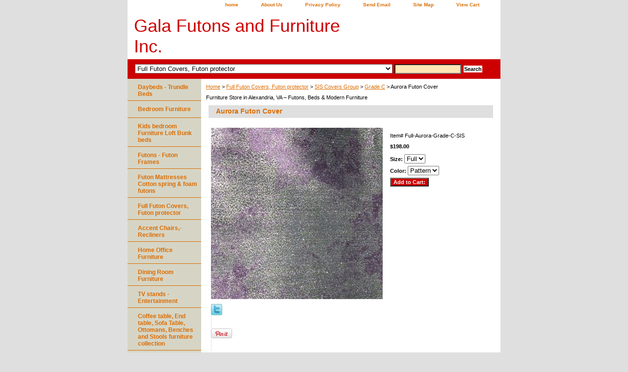

--- FILE ---
content_type: text/html
request_url: https://galafutonsandfurniture.net/aufuco.html
body_size: 7061
content:
<!DOCTYPE html PUBLIC "-//W3C//DTD XHTML 1.0 Strict//EN" "http://www.w3.org/TR/xhtml1/DTD/xhtml1-strict.dtd"><html><head>
<meta property="og:title" content="Aurora Futon Cover" />
<meta property="og:type" content="product" />
<meta property="og:url" content="https://www.galafutonsandfurniture.net/aufuco.html" />
<meta property="og:image" content="https://s.turbifycdn.com/aah/galafutonsandfurniture/kauffman-5-drawer-chest-62.jpg" />
<meta property="og:site_name" content="Furniture Store in Alexandria VA | Futons, Beds & Sofas | Gala Futons & Furniture" />
<meta property="fb:app_id" content="573607212698793" />
<script language="javascript">
document.getElementsByTagName('html')[0].setAttribute('xmlns:fb', 'http://www.facebook.com/2008/fbml');
</script>
<meta property="og:description" content="Please note that colors are different than the pictures

Machine Wash, 
100% Polyester

54 x  75 

" />
<title>Futon cover full size cover SIS Aurora Futon grade C MD futon stores </title><meta name="Description" content="Please note that colors are different than the pictures

Machine Wash, 
100% Polyester

54 x  75 

Futon cover full size cover SIS Aurora Futon grade C MD futon stores 

Cover, covers, full size cover, futon cover, futon covers, full size futon covers, full size futon cover, cover with pattern, solid covers, solid futon covers, high quality cover, high quality covers, high quality futon covers, cheap futon covers, machine wash futon covers, twin size cover, twin size futon covers, twin size futon cover, queen size cover, queen size futon covers, queen size futon cover, SIS covers, futon SIS covers, Life style covers, life style futon covers, furniture stores, VA furniture, Manassas VA furniture stores, Gainesville VA furniture stores, Alexandria VA furniture stores, Ashburn VA furniture stores, Woodbridge Furniture stores, Vienna VA furniture stores, Annandale VA furniture stores, Annandale VA furniture stores,  Arlington VA furniture stores, master bedroom sets, children bedroom set, kids bedroom set, VA stores, Virginia furniture stores, furniture stores Arlington, furniture stores DC, Furniture stores Fairfax, futon stores, VA futon stores, DC futon stores, Aurora Futon grade C SIS Covers full size cover, 
" /><meta name="Keywords" content="Cover, covers, full size cover, futon cover, futon covers, full size futon covers, full size futon cover, cover with pattern, solid covers, solid futon covers, high quality cover, high quality covers, high quality futon covers, cheap futon covers, machine wash futon covers, twin size cover, twin size futon covers, twin size futon cover, queen size cover, queen size futon covers, queen size futon cover, SIS covers, futon SIS covers, Life style covers, life style futon covers, furniture stores, VA furniture, Manassas VA furniture stores, Gainesville VA furniture stores, Alexandria VA furniture stores, Ashburn VA furniture stores, Woodbridge Furniture stores, Vienna VA furniture stores, Annandale VA furniture stores, Annandale VA furniture stores,  Arlington VA furniture stores, master bedroom sets, children bedroom set, kids bedroom set, VA stores, Virginia furniture stores, furniture stores Arlington, furniture stores DC, Furniture stores Fairfax, futon stores, VA futon stores, DC futon stores, Aurora Futon grade C SIS Covers full size cover, " /><link rel="stylesheet" type="text/css" href="css-base.css" /><link rel="stylesheet" type="text/css" href="css-element.css" /><link rel="stylesheet" type="text/css" href="css-contents.css" /><link rel="stylesheet" type="text/css" href="css-edits.css" /></head><body class="vertical" id="itemtype"><script type="text/javascript" id="yfc_loader" src="https://turbifycdn.com/store/migration/loader-min-1.0.34.js?q=galafutonsandfurniture&ts=1768960059&p=1&h=order.store.turbify.net"></script> <div id="ys_superbar">
	   <div id="ys_cpers">
		<div id="yscp_welcome_msg"></div>
		<div id="yscp_signin_link"></div>
		<div id="yscp_myaccount_link"></div>
		<div id="yscp_signout_link"></div>
	   </div>
	   <div id="yfc_mini"></div>
	   <div class="ys_clear"></div>
	</div>
      <div id="container"><div id="header"><ul id="nav-general"><li><a href="index.html">home</a></li><li><a href="info.html">About Us</a></li><li><a href="privacypolicy.html">Privacy Policy</a></li><li><a href="mailto:galafurniture@aol.com">Send Email</a></li><li><a href="ind.html">Site Map</a></li><li><a href="https://order.store.turbify.net/galafutonsandfurniture/cgi-bin/wg-order?galafutonsandfurniture" class="linkcheckout">View Cart</a></li></ul><br class="clear" /><h3 id="brandmark"><a href="index.html" title="Gala Futons and Furniture Inc.">Gala Futons and Furniture Inc.</a></h3></div><form id="searcharea" name="searcharea" action="nsearch.html" method="GET"><fieldset><select onchange="if (typeof YSB_AUTOCOMPLETE == 'object') { YSB_AUTOCOMPLETE.controller.setSuggestCategory(event); }" name="section"><option value="">All Categories</option><option value="bedrooms">Bedroom Furniture </option><option value="locabe">Kids bedroom Furniture Loft Bunk beds  </option><option value="futonframs1">Futons - Futon Frames  </option><option value="futonmattress">Futon Mattresses Cotton spring & foam futons  </option><option value="futoncovers" selected="selected" >Full Futon Covers, Futon protector </option><option value="ch">Accent Chairs,- Recliners </option><option value="homeoffice">Home Office Furniture </option><option value="diningrooms">Dining Room Furniture </option><option value="entertaiment">TV stands - Entertainment   </option><option value="octa">Coffee table, End table, Sofa Table, Ottomans, Benches and Stools furniture collection  </option><option value="livingroom">Living Room Furniture Sofas, Sectionals </option><option value="maboxsp">Mattress & Box spring  </option><option value="fufusasasa">ON SALE Furniture </option><option value="paoufu">Patio Outdoor Furniture </option><option value="acmicotasota">Home Accessories </option></select><label for="query" class="labelfield"><input autocomplete="off" type="text" id="query" name="query" placeholder="" onkeyup="if (typeof YSB_AUTOCOMPLETE == 'object') { YSB_AUTOCOMPLETE.controller.suggest(event); }"></label><label for="searchsubmit" class="buttonlabel"><input type="submit" id="searchsubmit" class="ys_primary" value="Search" name="searchsubmit"><input type="hidden" value="galafutonsandfurniture" name="vwcatalog"></label></fieldset></form>   <script type="text/javascript"> 
                    var isSafari = !!navigator.userAgent.match(/Version\/[\d\.]+.*Safari/); 
                    var isIOS = !!navigator.platform && /iPad|iPhone|iPod/.test(navigator.platform); 
                    if (isSafari && isIOS) { 
                        document.forms["searcharea"].onsubmit = function (searchAreaForm) { 
                            var elementsList = this.elements, queryString = '', url = '', action = this.action; 
                            for(var i = 0; i < elementsList.length; i++) { 
                                if (elementsList[i].name) { 
                                    if (queryString) { 
                                        queryString = queryString + "&" +  elementsList[i].name + "=" + encodeURIComponent(elementsList[i].value); 
                                    } else { 
                                        queryString = elementsList[i].name + "=" + encodeURIComponent(elementsList[i].value); 
                                    } 
                                } 
                            } 
                            if (action.indexOf("?") == -1) { 
                                action = action + "?"; 
                            } 
                            url = action + queryString; 
                            window.location.href = url; 
                            return false; 
                        } 
                    } 
                </script> 
        <div id="bodyshell"><div id="bodycontent"><div class="breadcrumbs"><a href="index.html">Home</a> &gt; <a href="futoncovers.html">Full Futon Covers, Futon protector</a> &gt; <a href="siscovers.html">SIS Covers Group</a> &gt; <a href="gradec.html">Grade C</a> &gt; Aurora Futon Cover</div><div id="introtext">Furniture Store in Alexandria, VA � Futons, Beds & Modern Furniture</div><div id="contentarea"><div><h1 id="item-contenttitle">Aurora Futon Cover</h1><div id="itemarea"><a href="https://s.turbifycdn.com/aah/galafutonsandfurniture/kauffman-5-drawer-chest-64.jpg"><img src="https://s.turbifycdn.com/aah/galafutonsandfurniture/kauffman-5-drawer-chest-65.jpg" width="350" height="350" border="0" hspace="0" vspace="0" alt="Aurora Futon Cover" class="image-l" title="Aurora Futon Cover" /></a><div class="itemform productInfo"><form method="POST" action="https://order.store.turbify.net/galafutonsandfurniture/cgi-bin/wg-order?galafutonsandfurniture+aufuco"><div class="code">Item# <em>Full-Aurora-Grade-C-SIS</em></div><div class="price-bold">$198.00</div><span class="multiLineOption"><span class="itemoption">Size:&nbsp;</span><select name="Size"><option value="Full">Full</option></select></span> <span class="multiLineOption"><span class="itemoption">Color:&nbsp;</span><select name="Color"><option value="Pattern">Pattern</option></select></span> <input type="submit" value="Add to Cart:" class="ys_primary" title="Add to Cart:" /><input name="vwcatalog" type="hidden" value="galafutonsandfurniture" /><input name="vwitem" type="hidden" value="aufuco" /><input type="hidden" name=".autodone" value="https://galafutonsandfurniture.net/aufuco.html" /></form></div><div style="clear:both"></div><div class="ys_promoitempage" id="ys_promoitempage" itemid="aufuco" itemcode="Full-Aurora-Grade-C-SIS" categoryflag="0"></div>
<script language="javascript">
document.getElementsByTagName('html')[0].setAttribute('xmlns:og', 'http://opengraphprotocol.org/schema/');
</script>
<div id="ys_social_top_hr"></div>
<div id="ys_social_media">
<div id="ys_social_tweet">
<script language="javascript">function tweetwindowopen(url,width,height){var left=parseInt((screen.availWidth/2)-(width/2));var top=parseInt((screen.availHeight/2)-(height/2));var prop="width="+width+",height="+height+",left="+left+",top="+top+",screenX="+left+",screenY="+top;window.open (NULL, url,'tweetwindow',prop);}</script>
<a href="javascript:void(0);" title="Tweet"><img id="ys_social_custom_tweet_icon" src="https://s.turbifycdn.com/ae/store/secure/twitter.png" onClick="tweetwindowopen('https://twitter.com/share?count=none&text=Aurora+Futon+Cover&url=https%3a//www.galafutonsandfurniture.net/aufuco.html',550, 514)"></a></div>
<div id="ys_social_v_separator"><img src="https://s.turbifycdn.com/ae/store/secure/v-separator.gif"></div>
<div id="ys_social_pinterest">
<a href="https://pinterest.com/pin/create/button/?url=https://www.galafutonsandfurniture.net/aufuco.html&media=https://s.turbifycdn.com/aah/galafutonsandfurniture/kauffman-5-drawer-chest-63.jpg&description=Aurora Futon Cover" class="pin-it-button" count-layout="horizontal"><img border="0" src="//assets.pinterest.com/images/PinExt.png" title="Pin It" /></a></div>
<script type="text/javascript" src="//assets.pinterest.com/js/pinit.js"></script><!--[if gt IE 6]>
<div id="ys_social_v_separator"><img src="https://s.turbifycdn.com/ae/store/secure/v-separator.gif"></div>
<![endif]-->
<!--[if !IE]><!-->
<div id="ys_social_v_separator"><img src="https://s.turbifycdn.com/ae/store/secure/v-separator.gif"></div>
<!--<![endif]-->
<div id="ys_social_fblike">
<!--[if gt IE 6]>
<script language="javascript">
document.getElementsByTagName('html')[0].setAttribute('xmlns:fb', 'http://ogp.me/ns/fb#');
</script>
<div id="fb-root"></div><script>(function(d, s, id) {var js, fjs = d.getElementsByTagName(s)[0];if (d.getElementById(id)) return;js = d.createElement(s); js.id = id;js.src = '//connect.facebook.net/en_US/all.js#xfbml=1&appId=573607212698793';fjs.parentNode.insertBefore(js, fjs);}(document, 'script', 'facebook-jssdk'));</script><fb:like href="https://www.galafutonsandfurniture.net/aufuco.html" layout="standard" show_faces="false" width="350" action="like" colorscheme="light"></fb:like>
<![endif]-->
<!--[if !IE]><!-->
<script language="javascript">
document.getElementsByTagName('html')[0].setAttribute('xmlns:fb', 'http://ogp.me/ns/fb#');
</script>
<div id="fb-root"></div><script>(function(d, s, id) {var js, fjs = d.getElementsByTagName(s)[0];if (d.getElementById(id)) return;js = d.createElement(s); js.id = id;js.src = '//connect.facebook.net/en_US/all.js#xfbml=1&appId=573607212698793';fjs.parentNode.insertBefore(js, fjs);}(document, 'script', 'facebook-jssdk'));</script><fb:like href="https://www.galafutonsandfurniture.net/aufuco.html" layout="standard" show_faces="false" width="350" action="like" colorscheme="light"></fb:like>
<!--<![endif]-->
</div>
</div>
<div id="ys_social_bottom_hr"></div>
</div><div id="caption"><h2 id="itempage-captiontitle">Product Description</h2><div>Please note that colors are different than the pictures<br /><br />Machine Wash, 
100% Polyester<br /><br />54 x  75</div></div><br clear="all" /></div><h2 id="accessorytitle">Accessories</h2><div id="contents"><table width="100%" class="vertical" id="contents-table"><tr><td width="50%" class="horizontal-seperator vertical-seperator"><img src="https://s.turbifycdn.com/aah/galafutonsandfurniture/kauffman-5-drawer-chest-66.jpg" width="100" height="100" border="0" hspace="0" vspace="0" alt="Aurora Queen futon cover" title="Aurora Queen futon cover" /><div class="name">Aurora Queen futon cover</div><div>60 X 80</div><div class="price-bold">$240.00</div><form method="POST" action="https://order.store.turbify.net/galafutonsandfurniture/cgi-bin/wg-order?galafutonsandfurniture+auqufuco">Queen-Aurora-Grade-C-SIS<br /><div class="contentsOptions"><span class="multiLineOption"><span>Size:&nbsp;</span><select name="Size"><option value="Queen">Queen</option></select></span> <span class="multiLineOption"><span>Color:&nbsp;</span><select name="Color"><option value="Pattern">Pattern</option></select></span> </div><input type="submit" value="Add to Cart:" class="ys_primary" title="Add to Cart:" /><input name="vwcatalog" type="hidden" value="galafutonsandfurniture" /><input name="vwitem" type="hidden" value="auqufuco" /><input type="hidden" name=".autodone" value="https://galafutonsandfurniture.net/aufuco.html" /></form><div id="ys_promoitem" itemid="auqufuco" itemcode="Queen-Aurora-Grade-C-SIS"></div></td><td width="50%" class="horizontal-seperator"><img src="https://s.turbifycdn.com/aah/galafutonsandfurniture/kauffman-5-drawer-chest-67.jpg" width="100" height="100" border="0" hspace="0" vspace="0" alt="Aurora Twin Futon Cover" title="Aurora Twin Futon Cover" /><div class="name">Aurora Twin Futon Cover</div><div>39 X 75</div><div class="price-bold">$190.00</div><form method="POST" action="https://order.store.turbify.net/galafutonsandfurniture/cgi-bin/wg-order?galafutonsandfurniture+autwfuco">Twin-Aurora-Grade-C-SIS<br /><div class="contentsOptions"><span class="multiLineOption"><span>Size:&nbsp;</span><select name="Size"><option value="Twin">Twin</option></select></span> <span class="multiLineOption"><span>Color:&nbsp;</span><select name="Color"><option value="Pattern">Pattern</option></select></span> </div><input type="submit" value="Add to Cart:" class="ys_primary" title="Add to Cart:" /><input name="vwcatalog" type="hidden" value="galafutonsandfurniture" /><input name="vwitem" type="hidden" value="autwfuco" /><input type="hidden" name=".autodone" value="https://galafutonsandfurniture.net/aufuco.html" /></form><div id="ys_promoitem" itemid="autwfuco" itemcode="Twin-Aurora-Grade-C-SIS"></div></td></tr></table></div></div><div id="finaltext">Thanks for shopping with us.</div></div><div id="nav-product"><ul><li><a href="bedroom.html" title="Daybeds - Trundle Beds ">Daybeds - Trundle Beds </a></li><li><a href="bedrooms.html" title="Bedroom Furniture">Bedroom Furniture</a></li><li><a href="locabe.html" title="Kids bedroom Furniture Loft Bunk beds ">Kids bedroom Furniture Loft Bunk beds </a></li><li><a href="futonframs1.html" title="Futons - Futon Frames ">Futons - Futon Frames </a></li><li><a href="futonmattress.html" title="Futon Mattresses Cotton spring &amp; foam futons ">Futon Mattresses Cotton spring & foam futons </a></li><li><a href="futoncovers.html" title="Full Futon Covers, Futon protector">Full Futon Covers, Futon protector</a></li><li><a href="ch.html" title="Accent Chairs,- Recliners">Accent Chairs,- Recliners</a></li><li><a href="homeoffice.html" title="Home Office Furniture">Home Office Furniture</a></li><li><a href="diningrooms.html" title="Dining Room Furniture">Dining Room Furniture</a></li><li><a href="entertaiment.html" title="TV stands - Entertainment  ">TV stands - Entertainment  </a></li><li><a href="octa.html" title="Coffee table, End table, Sofa Table, Ottomans, Benches and Stools furniture collection ">Coffee table, End table, Sofa Table, Ottomans, Benches and Stools furniture collection </a></li><li><a href="livingroom.html" title="Living Room Furniture Sofas, Sectionals">Living Room Furniture Sofas, Sectionals</a></li><li><a href="maboxsp.html" title="Mattress &amp; Box spring ">Mattress & Box spring </a></li><li><a href="fufusasasa.html" title="ON SALE Furniture">ON SALE Furniture</a></li><li><a href="paoufu.html" title="Patio Outdoor Furniture">Patio Outdoor Furniture</a></li><li><a href="acmicotasota.html" title="Home Accessories">Home Accessories</a></li><li><a href="mucabe.html" title="Murphy Cabinet Beds � Compact, Stylish &amp; Space-Saving Furniture Solutions">Murphy Cabinet Beds � Compact, Stylish & Space-Saving Furniture Solutions</a></li></ul><div id="htmlbottom"><div id="badge" align="center" style="margin-top:15px;"><a href="http://smallbusiness.yahoo.com/merchant/" target="_blank"><img src="http://l.turbifycdn.com/a/i/us/smallbiz/gr/ecomby1_small.gif" width="82" height="29" border="0" align="middle" alt="ecommerce provided by Yahoo! Small Business"/></a></div></div></div></div><div id="footer"><span id="footer-links"><a href="index.html">home</a> | <a href="info.html">About Us</a> | <a href="privacypolicy.html">Privacy Policy</a> | <a href="mailto:galafurniture@aol.com">Send Email</a> | <a href="ind.html">Site Map</a> | <a href="https://order.store.turbify.net/galafutonsandfurniture/cgi-bin/wg-order?galafutonsandfurniture">View Cart</a></span><span id="copyright">Gala Futons & Furniture 
5100 Leesburg Pike, Suite #102 
Alexandria, VA 22302 
Phone: 703-807-0077  
Email: galafurniture@aol.com 

Areas We Serve: <a href="furniture-fairfax-va.html">Fairfax</a> 
<a href="furniture-falls-church-va.html">Falls Church</a> 
<a href="furniture-arlington-va.html">Arlington, VA</a> 
<a href="furniture-washington-dc.html">Washington, DC</a> 
<a href="furniture-maryland-md.html">Maryland</a>
<a href="furniture-alexandria-va.html">Alexandria, VA</a>
<a href="furniture-sterling-va.html">Sterling, VA</a>

Store Hours: Tue�Sat 11:00 AM � 7:00 PM Sun 12-5 Mon Closed 
� 2025 Gala Futons and Furniture. All rights reserved.</span></div></div></body>
<script type="text/javascript">var PAGE_ATTRS = {'storeId': 'galafutonsandfurniture', 'itemId': 'aufuco', 'isOrderable': '1', 'name': 'Aurora Futon Cover', 'salePrice': '198.00', 'listPrice': '198.00', 'brand': '', 'model': '', 'promoted': '', 'createTime': '1768960059', 'modifiedTime': '1768960059', 'catNamePath': 'Full Futon Covers, Futon protector > SIS Covers Group > Grade C', 'upc': ''};</script><!-- Google tag (gtag.js) -->  <script async src='https://www.googletagmanager.com/gtag/js?id=G-7MRX13FDCY'></script><script> window.dataLayer = window.dataLayer || [];  function gtag(){dataLayer.push(arguments);}  gtag('js', new Date());  gtag('config', 'G-7MRX13FDCY');</script><script> var YStore = window.YStore || {}; var GA_GLOBALS = window.GA_GLOBALS || {}; var GA_CLIENT_ID; try { YStore.GA = (function() { var isSearchPage = (typeof(window.location) === 'object' && typeof(window.location.href) === 'string' && window.location.href.indexOf('nsearch') !== -1); var isProductPage = (typeof(PAGE_ATTRS) === 'object' && PAGE_ATTRS.isOrderable === '1' && typeof(PAGE_ATTRS.name) === 'string'); function initGA() { } function setProductPageView() { PAGE_ATTRS.category = PAGE_ATTRS.catNamePath.replace(/ > /g, '/'); PAGE_ATTRS.category = PAGE_ATTRS.category.replace(/>/g, '/'); gtag('event', 'view_item', { currency: 'USD', value: parseFloat(PAGE_ATTRS.salePrice), items: [{ item_name: PAGE_ATTRS.name, item_category: PAGE_ATTRS.category, item_brand: PAGE_ATTRS.brand, price: parseFloat(PAGE_ATTRS.salePrice) }] }); } function defaultTrackAddToCart() { var all_forms = document.forms; document.addEventListener('DOMContentLoaded', event => { for (var i = 0; i < all_forms.length; i += 1) { if (typeof storeCheckoutDomain != 'undefined' && storeCheckoutDomain != 'order.store.turbify.net') { all_forms[i].addEventListener('submit', function(e) { if (typeof(GA_GLOBALS.dont_track_add_to_cart) !== 'undefined' && GA_GLOBALS.dont_track_add_to_cart === true) { return; } e = e || window.event; var target = e.target || e.srcElement; if (typeof(target) === 'object' && typeof(target.id) === 'string' && target.id.indexOf('yfc') === -1 && e.defaultPrevented === true) { return } e.preventDefault(); vwqnty = 1; if( typeof(target.vwquantity) !== 'undefined' ) { vwqnty = target.vwquantity.value; } if( vwqnty > 0 ) { gtag('event', 'add_to_cart', { value: parseFloat(PAGE_ATTRS.salePrice), currency: 'USD', items: [{ item_name: PAGE_ATTRS.name, item_category: PAGE_ATTRS.category, item_brand: PAGE_ATTRS.brand, price: parseFloat(PAGE_ATTRS.salePrice), quantity: e.target.vwquantity.value }] }); if (typeof(target) === 'object' && typeof(target.id) === 'string' && target.id.indexOf('yfc') != -1) { return; } if (typeof(target) === 'object') { target.submit(); } } }) } } }); } return { startPageTracking: function() { initGA(); if (isProductPage) { setProductPageView(); if (typeof(GA_GLOBALS.dont_track_add_to_cart) === 'undefined' || GA_GLOBALS.dont_track_add_to_cart !== true) { defaultTrackAddToCart() } } }, trackAddToCart: function(itemsList, callback) { itemsList = itemsList || []; if (itemsList.length === 0 && typeof(PAGE_ATTRS) === 'object') { if (typeof(PAGE_ATTRS.catNamePath) !== 'undefined') { PAGE_ATTRS.category = PAGE_ATTRS.catNamePath.replace(/ > /g, '/'); PAGE_ATTRS.category = PAGE_ATTRS.category.replace(/>/g, '/') } itemsList.push(PAGE_ATTRS) } if (itemsList.length === 0) { return; } var ga_cartItems = []; var orderTotal = 0; for (var i = 0; i < itemsList.length; i += 1) { var itemObj = itemsList[i]; var gaItemObj = {}; if (typeof(itemObj.id) !== 'undefined') { gaItemObj.id = itemObj.id } if (typeof(itemObj.name) !== 'undefined') { gaItemObj.name = itemObj.name } if (typeof(itemObj.category) !== 'undefined') { gaItemObj.category = itemObj.category } if (typeof(itemObj.brand) !== 'undefined') { gaItemObj.brand = itemObj.brand } if (typeof(itemObj.salePrice) !== 'undefined') { gaItemObj.price = itemObj.salePrice } if (typeof(itemObj.quantity) !== 'undefined') { gaItemObj.quantity = itemObj.quantity } ga_cartItems.push(gaItemObj); orderTotal += parseFloat(itemObj.salePrice) * itemObj.quantity; } gtag('event', 'add_to_cart', { value: orderTotal, currency: 'USD', items: ga_cartItems }); } } })(); YStore.GA.startPageTracking() } catch (e) { if (typeof(window.console) === 'object' && typeof(window.console.log) === 'function') { console.log('Error occurred while executing Google Analytics:'); console.log(e) } } </script> <script type="text/javascript">
csell_env = 'ue1';
 var storeCheckoutDomain = 'order.store.turbify.net';
</script>

<script type="text/javascript">
  function toOSTN(node){
    if(node.hasAttributes()){
      for (const attr of node.attributes) {
        node.setAttribute(attr.name,attr.value.replace(/(us-dc1-order|us-dc2-order|order)\.(store|stores)\.([a-z0-9-]+)\.(net|com)/g, storeCheckoutDomain));
      }
    }
  };
  document.addEventListener('readystatechange', event => {
  if(typeof storeCheckoutDomain != 'undefined' && storeCheckoutDomain != "order.store.turbify.net"){
    if (event.target.readyState === "interactive") {
      fromOSYN = document.getElementsByTagName('form');
        for (let i = 0; i < fromOSYN.length; i++) {
          toOSTN(fromOSYN[i]);
        }
      }
    }
  });
</script>
<script type="text/javascript">
// Begin Store Generated Code
 </script> <script type="text/javascript" src="https://s.turbifycdn.com/lq/ult/ylc_1.9.js" ></script> <script type="text/javascript" src="https://s.turbifycdn.com/ae/lib/smbiz/store/csell/beacon-a9518fc6e4.js" >
</script>
<script type="text/javascript">
// Begin Store Generated Code
 csell_page_data = {}; csell_page_rec_data = []; ts='TOK_STORE_ID';
</script>
<script type="text/javascript">
// Begin Store Generated Code
function csell_GLOBAL_INIT_TAG() { var csell_token_map = {}; csell_token_map['TOK_SPACEID'] = '2022276099'; csell_token_map['TOK_URL'] = ''; csell_token_map['TOK_STORE_ID'] = 'galafutonsandfurniture'; csell_token_map['TOK_ITEM_ID_LIST'] = 'aufuco'; csell_token_map['TOK_ORDER_HOST'] = 'order.store.turbify.net'; csell_token_map['TOK_BEACON_TYPE'] = 'prod'; csell_token_map['TOK_RAND_KEY'] = 't'; csell_token_map['TOK_IS_ORDERABLE'] = '1';  c = csell_page_data; var x = (typeof storeCheckoutDomain == 'string')?storeCheckoutDomain:'order.store.turbify.net'; var t = csell_token_map; c['s'] = t['TOK_SPACEID']; c['url'] = t['TOK_URL']; c['si'] = t[ts]; c['ii'] = t['TOK_ITEM_ID_LIST']; c['bt'] = t['TOK_BEACON_TYPE']; c['rnd'] = t['TOK_RAND_KEY']; c['io'] = t['TOK_IS_ORDERABLE']; YStore.addItemUrl = 'http%s://'+x+'/'+t[ts]+'/ymix/MetaController.html?eventName.addEvent&cartDS.shoppingcart_ROW0_m_orderItemVector_ROW0_m_itemId=%s&cartDS.shoppingcart_ROW0_m_orderItemVector_ROW0_m_quantity=1&ysco_key_cs_item=1&sectionId=ysco.cart&ysco_key_store_id='+t[ts]; } 
</script>
<script type="text/javascript">
// Begin Store Generated Code
function csell_REC_VIEW_TAG() {  var env = (typeof csell_env == 'string')?csell_env:'prod'; var p = csell_page_data; var a = '/sid='+p['si']+'/io='+p['io']+'/ii='+p['ii']+'/bt='+p['bt']+'-view'+'/en='+env; var r=Math.random(); YStore.CrossSellBeacon.renderBeaconWithRecData(p['url']+'/p/s='+p['s']+'/'+p['rnd']+'='+r+a); } 
</script>
<script type="text/javascript">
// Begin Store Generated Code
var csell_token_map = {}; csell_token_map['TOK_PAGE'] = 'p'; csell_token_map['TOK_CURR_SYM'] = '$'; csell_token_map['TOK_WS_URL'] = 'https://galafutonsandfurniture.csell.store.turbify.net/cs/recommend?itemids=aufuco&location=p'; csell_token_map['TOK_SHOW_CS_RECS'] = 'false';  var t = csell_token_map; csell_GLOBAL_INIT_TAG(); YStore.page = t['TOK_PAGE']; YStore.currencySymbol = t['TOK_CURR_SYM']; YStore.crossSellUrl = t['TOK_WS_URL']; YStore.showCSRecs = t['TOK_SHOW_CS_RECS']; </script> <script type="text/javascript" src="https://s.turbifycdn.com/ae/store/secure/recs-1.3.2.2.js" ></script> <script type="text/javascript" >
</script>
</html>
<!-- html107.prod.store.e1b.lumsb.com Wed Jan 21 02:25:45 PST 2026 -->
